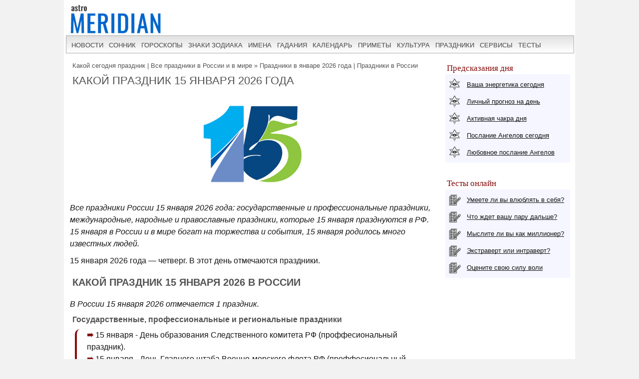

--- FILE ---
content_type: text/html; charset=UTF-8
request_url: https://www.astromeridian.ru/poetry/15_janvarja_prazdnik.html
body_size: 16205
content:
<!DOCTYPE html><html lang="ru"><head><title>Праздники 15 января 2026 года в России и мире: полный список</title><meta http-equiv="Content-Type" content="text/html; charset=UTF-8" /><meta name="robots" content="noodp" /><meta name="description" content="15 января 2026 года в России отмечается 1 праздник. Список государственных, профессиональных, религиозных и народных праздников." /><meta name="viewport" content="width=device-width, initial-scale=1"/><link rel="stylesheet" href="https://www.astromeridian.ru/assets/templates/styles_new03_09.css" type="text/css" /><meta property="og:url" content="https://www.astromeridian.ru/poetry/15_janvarja_prazdnik.html"/><meta property="og:type" content="website"/><meta property="og:title" content="Праздники 15 января 2026 года в России и мире: полный список"/><meta property="og:image" content="https://www.astromeridian.ru/assets/images/poetry/prazdnh/15.jpg"/><link rel="canonical" href="https://www.astromeridian.ru/poetry/15_janvarja_prazdnik.html" /><link rel="manifest" href="https://www.astromeridian.ru/manifest.json"><link rel="shortcut icon" href="https://www.astromeridian.ru/assets/templates/amv3/favicon.ico" /><link rel="apple-touch-icon" sizes="180x180" href="https://www.astromeridian.ru/assets/images/705/150/apple-touch-icon-180x180.png" /><link rel="icon" type="image/png" href="https://www.astromeridian.ru/assets/images/705/150/favicon-32x32.png" sizes="32x32" /><link rel="icon" type="image/png" href="https://www.astromeridian.ru/assets/images/705/150/favicon-96x96.png" sizes="96x96" /><link rel="icon" type="image/png" href="https://www.astromeridian.ru/assets/images/705/150/android-chrome-192x192.png" sizes="192x192" /><script>window.yaContextCb=window.yaContextCb||[]</script><script src="https://yandex.ru/ads/system/context.js" async></script><style>.cifr23{width: 20px;height: 20px; border-radius: 50%;-moz-border-radius: 50%;-webkit-border-radius: 50%;-khtml-border-radius: 50%;float: left;margin: 3px 3px 3px 20px;color: #000000;padding:4px 2px 0 2px;font-weight: bold;text-align: center;border: 1px #ffcc99 solid;}
.kol_p{width:auto;margin:0px 5px 2px 5px;background-color:#f5f6ff;border:solid #ccc 1px;padding:0px 4px 0px 4px;font-size:12px;}
hr{border: 0;height: 4px;margin: 20px 0;background-image: linear-gradient(to right, #e3e0ff 50%, #348eed 50%, #348eed 60%, #0066cc 60%, #0066cc 70%, #7453bf 70%, #7453bf 80%, #b448b8 80%, #b448b8 90%, #e3e0ff 90%, #e3e0ff 100%);}
#articleBody hr{margin: 20px 10px 20px 10px;	padding: 0;height: 0;border: none;border-width: 0 0 5px;border-style: solid;border-image: url('data:image/svg+xml,<svg xmlns="http://www.w3.org/2000/svg" viewBox="0 0 2 1" width="8" height="4"><circle fill="rgb(0, 102, 204)" cx="1" cy="0.5" r="0.5"></circle></svg>') 0 0 100% repeat;background-position: 50%;box-sizing: border-box;color: #0066cc;}
#bl_cv{font-size:1.00em;line-height:1.68em;margin:10px;font-weight:normal;font-family:lucida grande,verdana;padding:0}
#bl_cv a{display:inline-block;margin-bottom:0.4em;margin-right:0.35em;background:#d3e5ed;color:#000;padding:2px 8px 3px 8px;border-radius:12px;text-decoration:none;border:1px #fff solid;}
#bl_cv a.sf1{background-color:#f5f6ff}
#bl_cv a.sf2{background-color:#ecf5f8}
#bl_cv a.sf3{background-color:#edf2e8}
#bl_cv a.sf4{background-color:#faf6e0}
#bl_cv a.sf5{background-color:#ebebeb}
#bl_cv a:hover{background-color:#fff;border:1px #860f0f solid;}
ol {list-style-type: none; counter-reset: num;margin: 0 0 0 45px;padding: 15px 0 5px 0;	font-size: 16px;}
ol li {	position: relative;margin: 0 0 0 0;padding: 0 0 10px 0;	line-height: 1.4;}
ol li:before {content: counter(num); counter-increment: num;display: inline-block;position: absolute;top: 0;left: -38px;	width: 28px;height: 28px;background: #fff;color: #000;text-align: center;line-height: 28px;font-size: 18px;border-radius: 50%;border: 1px solid #ef6780;}
.blok_pt{display:block;margin:10px;padding:10px;border:double #e3e0ff 4px;background-color:#f5f6ff; float:left;width:320px;text-align:center;min-height:220px;}
.m_months {display: inline-block; vertical-align: top; width: 30%;}
img.indexpage_p{float:left;border:0px;padding:0 5px 5px 10px;}
@media screen and (max-width:850px){
.m_months {width: 90%;}}
.pr_obch{font-size:14px;margin:5px 10px 5px 10px;}
.pr_obch td {font-size:14px; border: 1px solid #cceda6; line-height:1.5em;padding: 10px;vertical-align:top;}
.pr_obch tr:nth-child(2n) {background: #f4fbec;}
.post_kal{font-family:"Roboto",sans-serif;font-size:16px;color:#545454}
.post_kal .in_holidays p,.post_kal .in_holidays div{display:inline-block}
.post_kal .post_kal_l{list-style:none;padding:0;margin:0 0 12px}
.post_kal .post_kal_l li{display:inline-block;vertical-align:middle;white-space:nowrap;padding:0 40px 0 0;-webkit-box-sizing:border-box;-moz-box-sizing:border-box;box-sizing:border-box}
.post_kal_m_cl .post_kal_l li{width:49%}
.post_kal .post_kal_l li::before{display:none}
.post_kal .post_kal_l li>div,.post_kal .post_kal_l li span{display:inline-block;vertical-align:middle;line-height:1.1;white-space:normal}
.post_kal .post_kal_l li .j1{height:20px;width:20px;margin-right:10px;border-radius:25px;background-color:#ba99b4;}
.post_kal .post_kal_l li .j2{height:20px;width:20px;margin-right:10px;border-radius:25px;background-color:#41ae6a;}
.post_kal .post_kal_l li .j3{height:20px;width:20px;margin-right:10px;border-radius:25px;background-color:#0066cc;}
.post_kal .post_kal_l li .j4{background-color:#f2f2f2;color:#f34336;border:1px solid #d1d1d1;text-align:center;padding-top:5px;height:20px;width:20px;margin-right:10px;border-radius:25px;text-align:center;padding-top:0;font-size:12px;display:flex;align-items:center;justify-content:center;float:left;margin:4px 10px 0 0}
.post_kal .post_kal_l li .j5{height:20px;width:20px;margin-right:10px;border-radius:25px;background-color:#e84b4c;}
.post_kal .post_kal_l li .j6{height:20px;width:20px;margin-right:10px;border-radius:25px;background-color:#0066cc;color:#fff;text-align:center;padding-top:0;font-size:12px;display:-webkit-flex;display:-moz-flex;display:-ms-flex;display:-o-flex;display:flex;align-items:center;justify-content:center;float:left;margin:4px 10px 0 0}
.post_kal .post_kal_l li div p{display:none}
.post_kal .post_kal_l li div div{margin-top:4px!important}
.post_kal .post_kal_ls{padding:0;margin:0 0 24px;list-style:none}
.post_kal .post_kal_ls li{position:relative;display:inline-block;vertical-align:top;width:50%;min-height:4em;padding:0 24px 0 0;box-sizing:border-box}
.post_kal .post_kal_ls a{font-weight:bolder}
.post_kal .post_kal_ls p{font-size:13px}
.post_kal .post_kal_m{width:100%;table-layout:fixed;margin:0 0 24px}
.post_kal .post_kal_m_dis{color:#f2f2f2}
.post_kal .post_kal_m_j1{background:#ba99b4!important;color:#fff}
.post_kal .post_kal_m_j2{background:#41ae6a!important;color:#fff}
.post_kal .post_kal_m_j3{background:#0066cc!important;color:#fff}
.post_kal .post_kal_m_j4{color:#f34336;color:#fff}
.post_kal .post_kal_m_j5{background:#e84b4c!important;color:#fff}
.post_kal .post_kal_m_cl{width:50%;vertical-align:top;border-radius:5px;background:#faf6e0;-webkit-box-sizing:border-box;-moz-box-sizing:border-box;box-sizing:border-box}
.post_kal .post_kal_m_s{width:24px}
.post_kal .post_kal_m_title{font-weight:bolder;color:inherit;text-decoration:none;text-transform:uppercase;margin-left:10px;padding-top:10px}
.post_kal .post_kal_m_k{width:100%;text-align:center}
.post_kal .post_kal_m_k th{font-size:13px;color:#fff;font-weight:400;border:1px solid #0066cc;padding:5px;font-weight:700;background:#0867ba;text-transform:uppercase}
.post_kal .post_kal_m_k td{height:28px;vertical-align:middle;border:1px solid #ebebeb;padding:10px}
.post_kal .post_kal_m_n{width:100%;padding:18px;border-collapse:separate;font-size:13px;line-height:1.7}
.post_kal .post_kal_m_n th{text-align:left}
.post_kal .post_kal_m_n td{position:relative;overflow:hidden}
.post_kal .post_kal_m_n td:nth-child(1){width:99%}
.post_kal .post_kal_m_n td:nth-child(1):after{position:absolute;color:#e5e1cd;content:'.'}
.post_kal .post_kal_m_n td:nth-child(2){font-weight:bolder}
.post_kal .post_kal_ms{width:100%}
.post_kal .post_kal_ms_col{padding:30px 0;vertical-align:top}
.post_kal .post_kal_ms_col:nth-child(2){padding:30px}
.post_kal .post_kal_ms_tl{font-weight:bolder;text-decoration:none;text-transform:uppercase;color:#424242}
.post_kal .post_kal_ms_tl2{font-weight:400;text-decoration:none;text-transform:uppercase;color:#00bcd2;font-size:18px;margin:0 0 -10px;display:block}
.post_kal .post_kal_ms_kl{width:100%;padding:0 0 0;text-align:center;font-size:13px;border-collapse:separate;border-spacing:2px;background:#f4f4f4}
.post_kal .post_kal_ms_col{font-weight:bolder;color:#080808;text-decoration:none;font-size:18px;text-transform:uppercase}
.post_kal .post_kal_ms_kl th{font-size:13px;color:#fff;font-weight:400;border:1px solid #0867ba;padding:5px;font-weight:700;background:#6a7eb9;text-transform:uppercase}
.post_kal .post_kal_ms_kl td{vertical-align:middle;border:1px solid #f4f4f4;padding:5px;font-size:15px;background:#fff}
.post_kal .post_kal_ms_n{width:100%;padding:0 0 0 10px;border-collapse:separate;font-size:13px;line-height:1.7}
.post_kal .post_kal_ms_n td{vertical-align:top;font-weight:bolder;border-bottom:1px solid #a7a7a7}
.post_kal .post_kal_ms_n td:nth-child(2){text-align:right;vertical-align:top;font-weight:bolder}
.post_kal .post_kal_ms_n td[colspan]{padding:8px 0 0}
.post_kal .post_kal_ms_n td a{text-decoration:none;text-transform:uppercase;color:#1EA098}
.post_kal .post_kal_ms_n td a:hover{color:#FF7143;text-decoration:underline}
.post_kal .post_kal_ns{width:100%;margin:0 0 24px;text-align:right;font-size:13px;font-weight:bolder;background:#f7f7f7;border-radius:5px;border:1px solid #ccc}
.post_kal .post_kal_hd{text-align:center;margin:-12px 0 12px}
.post_kal .post_kal_hd th{font-size:11px;line-height:24px;font-weight:400;color:#898989;width:32px}
.post_kal .post_kal_hd td{background:#ffa9a9;height:30px}
.post_kal .post_kal_hd .dots{background:#f8f4e6!important}
.post_kal .post_kal_wd{text-align:center;margin:-12px 0 12px}
.post_kal .post_kal_wd th{font-size:11px;line-height:24px;font-weight:400;color:#898989;width:32px}
.post_kal .post_kal_wd td{background:#f8f4e6;height:30px}
.post_kal .post_kal_wd .dots{background:#ffa9a9!important}
.post_kal .post_kal_we{margin:0 0 32px}
.post_kal .post_kal_we th{padding:3px 18px 3px 0;text-align:left;border-bottom:2px solid #ccc}
.post_kal .post_kal_we td{padding:3px 18px 3px 0;border-bottom:1px solid #ccc}
.dota{display:inline-block;color:#a7a7a7;font-size:11px;font-weight:700;margin-right:10px;margin-left:10px;margin-right:10px;margin-left:10px}
@media (max-width:760px){.post_kal .post_kal_ms_col:nth-child(2){padding-left:0;padding-right:0}
.post_kal .post_kal_m_cl{display:block;width:100%}
.post_kal .post_kal_m_s{display:none}
.post_kal .post_kal_ls li{width:100%}
.post_kal .post_kal_ms_col{display:block;border-right:none;border-left:none}
.post_kal .pr_kal_m_n th,.post_kal .pr_kal_m_n td,.post_kal .production-calendar-month-calendar td,.post_kal .production-calendar-month-calendar th{display:table-cell;width:auto!important}
.post_kal .post_kal_l li{width:100%}
}
u{font-weight:bold;text-decoration-skip-ink: none;}
p.list5b { position: relative; padding: 10px 30px; background: linear-gradient(to left, #EFEFEF 0%, #FFF, #EFEFEF); border: 1px solid #d1d1d1; color: #506a6b; box-shadow: 0 3px 3px 0 rgba(0,0,0, .2); margin-top: -3px; text-align:left; background-size: 100% 100%; z-index: 1;
}
.imn_tb{display:block;margin:10px 20px 10px 20px;}
.imn_tb2{font-size:14px;}
.imn_tb2 td {font-size:14px;border-bottom: 1px solid #e8edff;line-height:1.5em;padding: 10px;vertical-align:top;}
.imn_tb2 span {display:block;margin: 5px 10px 5px 10px;}
.imn_tb2 tr:nth-child(2n) { background: #e8edff;}
blockquote {margin: 0;background: #f5f6ff;color: #545454; padding: 30px 30px 30px 90px;position: relative;font-family: 'Lato', sans-serif;}
blockquote:before {content: "\201C";font-family: serif;position: absolute;top: 20px;left: 16px;color: black;width: 40px;height: 40px;border-radius: 50%;background: white; font-size: 40px;font-weight: bold;text-align: center;line-height: 50px; }
blockquote:after {content: ""; width: 4px;background: white; position: absolute;left: 70px; top: 20px; bottom: 20px;}
blockquote p { margin-top: 0;font-size: 18px; font-weight: 300;}
#color_bl2 h2{display:block;color: #000; font-weight: bold; text-decoration-skip-ink: none;text-decoration:underline;}
#color_bl2 h3{display:block;color: #000; font-weight: bold;}
.egr_1g{margin:3px 10px 3px 10px;padding:10px;border:double #fdebd0 4px;background-color:#faf6e0;}
img.cr_img5{display:block;margin:0 auto;margin-bottom:10px;width:15%;}
img.cr_img7{display:block;margin:0 auto;margin-bottom:10px;width:25%;}
a.button17 {display: block; margin:3px 10px 3px 10px;padding:10px;border:double #e3e0ff 4px;background-color:#f5f6ff;}
a.button17:hover {text-decoration: underline;background: #fff;}
img.centr_img7{display:block;margin:0 auto;width:35%;}
.l_k_1{margin:3px 10px 3px 10px;padding:0px;border:double #e3e0ff 4px;}
.l_k_3{margin:3px 10px 3px 10px;padding:0px;border:double #e2a7c7 4px;background-color:#f1e1ea;}
.l_k_2{margin:3px 10px 3px 10px;padding:0px;border:double #cceda6 4px;background-color:#f4fbec;}
.l_k_4{margin:3px 10px 3px 10px;padding:0px;border:double #9999cc 4px;background-color:#f3f3f3;}
p.l_kl_1 {color: #003333;}
p.l_kl_2 {color: #228b22;}
p.l_kl_3 {color: #990000;}
p.l_kl_4 {color: #2e1257;}
img.centr_img5{display:block;margin:10px 0px 10px 10px;}
table.faza{margin-left:10px;margin-top:10px;margin-bottom:10px;border:2px solid #d1d1d1;font-size:14px;}
table.faza td{border:2px solid #d1d1d1;text-align:left;background-color:#EBEBEB;padding:3px 5px 3px 5px;}
table{z-index:1;}
.ct_s3{ color:#860f0f;}
@media screen and (max-width: 480px) {
img.cr_img5{width:50%;}
img.cr_img7{width:50%;}
img.centr_img{ width:300px;height: 180px;}
img.centr_img2{ width:300px;height: 180px;}
}
@media (max-width:480px){.egr_pr{width:90%;}}</style><script async type="text/javascript" src="//s.luxcdn.com/t/222328/360_light.js"></script><link rel="stylesheet" href="https://www.astromeridian.ru/assets/images/font-awesome/css/font-awesome.min.css" type="text/css" /><style>.copy-text {cursor: pointer;border: 1px dotted #0066cc;padding: 5px;display: inline-block;position: relative; }</style><script>function copyText(element) { var range, selection, worked; if (document.body.createTextRange) { range = document.body.createTextRange(); range.moveToElementText(element); range.select(); } else if (window.getSelection) { selection = window.getSelection(); range = document.createRange(); range.selectNodeContents(element); selection.removeAllRanges(); selection.addRange(range); } try { document.execCommand('copy'); alert('Текст скопирован!'); } catch (err) { alert('Ошибка при копировании!'); }
}</script></head><body><div class="uno_main_container"><table class="glavn"><tr><td><header> <div class="container"><a href="https://www.astromeridian.ru/" title="astromeridian.ru"><img src="https://www.astromeridian.ru/assets/templates/amv5/images/head.jpg" class="imgmenu" alt="Astromeridian" /></a> <label for="toggle-1" class="toggle-menu"><span>МЕНЮ</span><ul><li></li> <li></li> <li></li></ul></label> <input type="checkbox" id="toggle-1"> <nav> <ul class="col2"><li><a href="https://www.astromeridian.ru/news.php">новости</a></li><li><a href="https://www.astromeridian.ru/sonnik/">сонник</a></li><li><a href="https://www.astromeridian.ru/goroskop/">гороскопы</a></li><li><a href="https://www.astromeridian.ru/astro/znaki_zodiaka.html">знаки зодиака</a></li><li><a href="https://www.astromeridian.ru/imya/">имена</a></li><li><a href="https://www.astromeridian.ru/guess.php">гадания</a></li><li><a href="https://www.astromeridian.ru/goroskop/lunnyj_kalendar_na_god.html">календарь</a></li><li><a href="https://www.astromeridian.ru/magic/narodnye_primety.html">приметы</a></li><li><a href="https://www.astromeridian.ru/magic/">культура</a></li><li><a href="https://www.astromeridian.ru/poetry/">праздники</a></li><li><a href="https://www.astromeridian.ru/astro/">сервисы</a></li><li><a href="https://www.astromeridian.ru/tests/">тесты</a></li></ul> </nav> </div></header><script async type='text/javascript' src='//s.luxcdn.com/t/222328/360_light.js'></script><script class='__lxGc__' type='text/javascript'>((__lxGc__=window.__lxGc__||{'s':{},'b':0})['s']['_222328']=__lxGc__['s']['_222328']||{'b':{}})['b']['_728894']={'i':__lxGc__.b++};</script><div id="content" itemscope itemtype="https://schema.org/Article"><div id="main-content"><div id="pathway"><span class="B_crumbBox"><span class="B_firstCrumb"><a class="B_homeCrumb" href="/poetry/" title="Список праздников в 2026 году. Какой сегодня праздник - узнайте из календаря праздников на сегодня: церковные православные праздники, славянские народные праздники, памятные даты России, международные торжества и дни рождения.">Какой сегодня праздник | Все праздники в России и в мире</a></span> &raquo; <span class="B_lastCrumb"><a class="B_crumb" href="/poetry/kalendar_prazdnikov_janv.html" title="Праздники в январе 2026 года в России. Перечень официальных, народных, профессиональных и международных праздников России по дням месяца.">Праздники в январе 2026 года | Праздники в России</a></span></span></div><h1 itemprop="headline">Какой праздник 15 января 2026 года</h1><div id="articleBody" itemprop="articleBody"><img src="https://www.astromeridian.ru/assets/images/poetry/prazdnh/15.jpg" width="200" class="indexpage"><p><i>Все праздники России 15 января 2026 года: государственные и профессиональные праздники, международные, народные и православные праздники, которые 15 января празднуются в РФ. 15 января в России и в мире богат на торжества и события, 15 января родилось много известных людей.</i></p> <p>15 января 2026 года — четверг. В этот день отмечаются праздники.</p><H2>Какой праздник 15 января 2026 в России</H2><p><i>В России 15 января 2026 отмечается 1 праздник.</i></p><H3>Государственные, профессиональные и региональные праздники</H3><ul><li>15 января - День образования Следственного комитета РФ (проффесиональный праздник).</li><li>15 января - День Главного штаба Военно-морского флота РФ (проффесиональный праздник).</li><li>15 января государственных праздников нет.</li><li>15 января региональных праздников нет.</li></ul><H3>Православные праздники</H3><ul><li>15 января - праздник Преставление (1833), второе обретение (1991) мощей прп. Серафима, Саровского чудотворца.</li><li>15 января - день Предпразднство Богоявления.</li><li>15 января - день памяти святителя Сильвестра, Папы Римского (335).</li><li>15 января - день памяти прав. Иулиании Лазаревской, Муромской (1604).</li><li>15 января - день памяти прп. Сильвестра Печерского, в Ближних пещерах (XII).</li> <li>15 января - день памяти сщмч. Феогена, еп. Парийского (ок. 320).</li><li>15 января - день памяти мученика Василия Петрова (1942).</li></ul><H3>Народный праздник</H3><p>15 января - праздник Сильвестров день (Куриный праздник, Сильвестр).</p><H3>Мусульманские праздники 15 января</H3><ul><li>с 15 на 16 января — праздник Ночь Мирадж (Лейлят аль-Мирадж).</li></ul><H3>Буддистские праздники 15 января</H3><ul><li>Праздников нет</li></ul><H2>Именины 15 января</H2><p>Василий, Герасим, Кузьма, Марк, Модест, Петр, Серафим, Сергей, Сильвестр.</p><H2>Праздники 15 января 2026 в мире</H2><table><thead><tr><th>Название праздника</th><th>Страна/Статус</th><th>Тип праздника</th></tr></thead><tbody><tr><td>День Википедии</td><td>Международный</td><td>Памятная дата</td></tr><tr><td>День армии</td><td>Индия</td><td>Военный праздник</td></tr><tr><td>День шляпы</td><td>США</td><td>Неофициальный праздник</td></tr><tr><td>Национальный день бублика</td><td>США</td><td>Неофициальный праздник</td></tr><tr><td>День клубничного мороженого</td><td>США</td><td>Неофициальный праздник</td></tr><tr><td>День взрослых</td><td>США</td><td>Неофициальный праздник</td></tr><tr><td>День учителя</td><td>Венесуэла</td><td>Профессиональный праздник</td></tr><tr><td>День демократии</td><td>Малави</td><td>Национальный праздник</td></tr><tr><td>День освобождения</td><td>Албания</td><td>Памятная дата</td></tr><tr><td>День культуры</td><td>Индия</td><td>Национальный праздник</td></tr><tr><td>День образования</td><td>Иран</td><td>Памятная дата</td></tr><tr><td>День науки</td><td>Япония</td><td>Профессиональный праздник</td></tr><tr><td>День семьи</td><td>Филиппины</td><td>Неофициальный праздник</td></tr><tr><td>День молодежи</td><td>Тунис</td><td>Национальный праздник</td></tr><tr><td>День мира</td><td>Индонезия</td><td>Неофициальный праздник</td></tr><tr><td>День образования</td><td>Кения</td><td>Памятная дата</td></tr><tr><td>День спорта</td><td>Южная Корея</td><td>Профессиональный праздник</td></tr><tr><td>День истории</td><td>Польша</td><td>Памятная дата</td></tr><tr><td>День солидарности</td><td>Чили</td><td>Памятная дата</td></tr><tr><td>День традиций</td><td>Монголия</td><td>Национальный праздник</td></tr></tbody></table><H2>Знаменательные события 15 января</H2><p><i>Никакая из этих дат не является официальным праздником, но они значимы для мировой истории.</i></p><H3>Исторические события 15 января</H3><ul><li>1559 год – коронация Елизаветы I в Вестминстерском аббатстве.</li><li>1759 год – открыт Британский музей.</li><li>1919 год – убийство Розы Люксембург и Карла Либкнехта.</li><li>1943 год – здание Пентагона официально введено в эксплуатацию.</li><li>2001 год – запуск онлайн-энциклопедии Википедия.</li></ul><H3>Родились 15 января</H3><ul><li>1622 год – Жан-Батист Мольер, французский драматург.</li><li>1891 год – Осип Мандельштам, русский и советский поэт.</li><li>1929 год – Мартин Лютер Кинг, американский общественный деятель.</li><li>1956 год – Виктор Астафьев, советский и российский писатель.</li><li>1981 год – Пит Вентц, американский музыкант.</li></ul><H3>Умерли 15 января</H3><ul><li>1622 год – Франциск Сальский, католический святой.</li><li>1919 год – Роза Люксембург, немецкий политический деятель.</li><li>1974 год – Александр Вертинский, русский и советский артист.</li><li>1998 год – Чарльз Линдберг, американский летчик.</li><li>2021 год – Владимир Коренев, советский и российский актер.</li></ul><div class="author_new"></div><meta itemprop="datePublished" content="Fri, 12 Jul 2013 13:15:00+03:00" /><meta itemprop="dateModified" content="Thu, 22 Jan 2026 18:36:09+03:00" /><meta itemprop="image" content="https://www.astromeridian.ru/assets/images/poetry/prazdnh/15.jpg" /></div><meta itemscope itemprop="mainEntityOfPage" itemType="https://schema.org/WebPage" itemid="https://www.astromeridian.ru/psy/15_janvarja_prazdnik.html" content="" /><meta itemprop="name" content="праздники 15 января" /><meta itemprop="description" content="15 января 2026 года в России отмечается 1 праздник. Список государственных, профессиональных, религиозных и народных праздников." /><div class="author_new"><p itemprop="author"><a href="https://www.astromeridian.ru/ptihkina_n.php">Птичкина Наталья</a></p></div><div itemprop="publisher" itemscope itemtype="https://schema.org/Organization"> <div itemprop="logo" itemscope itemtype="https://schema.org/ImageObject"> <img itemprop="url image" src="https://www.astromeridian.ru/assets/templates/amv5/images/logo.jpg" style="display:none;" alt="logo" /> <meta itemprop="width" content="60"> <meta itemprop="height" content="50"> </div> <meta itemprop="name" content="AstroMeridian.ru"></div><div id="link_blok"><div id="link_blok2">С этой статьей читают:</div><a href="https://www.astromeridian.ru/poetry/12_janvarja_prazdnik.html" title="праздники 12 января">праздники 12 января</a> |&nbsp;<a href="https://www.astromeridian.ru/poetry/13_janvarja_prazdnik.html" title="праздники 13 января">праздники 13 января</a> |&nbsp;<a href="https://www.astromeridian.ru/poetry/14_janvarja_prazdnik.html" title="праздники 14 января">праздники 14 января</a> |&nbsp;<a href="https://www.astromeridian.ru/poetry/16_janvarja_prazdnik.html" title="праздники 16 января">праздники 16 января</a> |&nbsp;<a href="https://www.astromeridian.ru/poetry/17_janvarja_prazdnik.html" title="праздники 17 января">праздники 17 января</a> |&nbsp;<a href="https://www.astromeridian.ru/poetry/18_janvarja_prazdnik.html" title="праздники 18 января">праздники 18 января</a> |&nbsp; </div><script type="text/javascript" src="https://www.astromeridian.ru/assets/templates/mv/jquery.min.js"></script><script async src="https://yastatic.net/share2/share.js"></script><div id="share"><div class="ya-share2" data-curtain data-shape="round" data-services="messenger,vkontakte,odnoklassniki,telegram,whatsapp,pinterest,skype"></div></div><br /> </div></div><div id="right-column"><div class="box_a">Предсказания дня</div><div class="box_d"><div class="str1"><div class="icon"></div> <a href="https://www.astromeridian.ru/astro/jenergija.html">Ваша энергетика сегодня</a></div><div class="str2"><div class="icon"></div> <a href="https://www.astromeridian.ru/astro/lihnii_den.html">Личный прогноз на день</a></div><div class="str3"><div class="icon"></div> <a href="https://www.astromeridian.ru/astro/aktivacija_hakr.html">Активная чакра дня</a></div><div class="str4"><div class="icon"></div> <a href="https://www.astromeridian.ru/astro/magiheskie_poslanija_angelov.html">Послание Ангелов сегодня</a></div><div class="str5"><div class="icon"></div> <a href="https://www.astromeridian.ru/astro/poslanie_angelov.html">Любовное послание Ангелов</a></div></div><div style="clear: both;"></div><br/><div class="box_a">Тесты онлайн</div><div class="box_d"><div class="str6"><div class="icon"></div> <a href="https://www.astromeridian.ru/tests/ps_testi.html?id_test=37">Умеете ли вы влюблять в себя?</a></div><div class="str7"><div class="icon"></div> <a href="https://www.astromeridian.ru/tests/ps_testi.html?id_test=12">Что ждет вашу пару дальше?</a></div><div class="str8"><div class="icon"></div> <a href="https://www.astromeridian.ru/tests/ps_testi.html?id_test=25">Мыслите ли вы как миллионер?</a></div><div class="str9"><div class="icon"></div> <a href="https://www.astromeridian.ru/tests/ps_testi.html?id_test=6">Экстраверт или интраверт?</a></div><div class="str10"><div class="icon"></div> <a href="https://www.astromeridian.ru/tests/ps_testi.html?id_test=31">Оцените свою силу воли</a></div></div><!--noindex--><script async type='text/javascript' src='//s.luxcdn.com/t/222328/360_light.js'></script><script class='__lxGc__' type='text/javascript'>((__lxGc__=window.__lxGc__||{'s':{},'b':0})['s']['_222328']=__lxGc__['s']['_222328']||{'b':{}})['b']['_687992']={'i':__lxGc__.b++};</script><!--/noindex--></div><br class="clear" /> <div id="footer"><div id="menubottom"><div class="box"><p>Гороскопы 2026</p><ul><li><a href="https://www.astromeridian.ru/horoscope_na_segodnja.php">Гороскоп на сегодня</a></li><li><a href="https://www.astromeridian.ru/horoscope_na_zavtra.php">Гороскоп на завтра</a></li><li><a href="https://www.astromeridian.ru/horoscope_na_nedelju.php">Гороскоп на неделю</a></li><li><a href="https://www.astromeridian.ru/goroskop/goroskop-na-mecias-2026.html">Гороскопы по месяцам</a></li><li><a href="https://www.astromeridian.ru/goroskop/goroskop-na-2026.html">Гороскопы для знаков</a></li><li><a href="https://www.astromeridian.ru/goroskop/astrology-2026.html">Астрокалендарь</a></li><li><a href="https://www.astromeridian.ru/goroskop/retro-planeti-2026.html">Ретро планеты </a></li></ul></div><div class="box"><p>Луна 2026</p><ul><li><a href="https://www.astromeridian.ru/goroskop/lunnyj_kalendar_na_god.html">Луна сегодня</a></li><li><a href="https://www.astromeridian.ru/goroskop/lunniy-kalendar-2026.html">Лунный календарь</a></li><li><a href="https://www.astromeridian.ru/goroskop/fazi_luni.html">Лунные фазы</a></li><li><a href="https://www.astromeridian.ru/goroskop/lunnyj_kalendar_strijki_volos.html">Календарь стрижек</a></li><li><a href="https://www.astromeridian.ru/goroskop/lunnyj_kalendar_ogorodnika.html">Календарь садовода</a></li><li><a href="https://www.astromeridian.ru/goroskop/lunnii_kalendar_pokupki.html">Календарь покупок</a></li><li><a href="https://www.astromeridian.ru/goroskop/zatmeniya2026.html">Затмения года</a></li></ul></div><div class="box"><p>Календари 2026</p><ul><li><a href="https://www.astromeridian.ru/poetry/"> Праздники сегодня и завтра</a></li><li><a href="https://www.astromeridian.ru/poetry/proizvodstvennyj-kalendar-2026.html">Выходные и рабочие дни</a></li><li><a href="https://www.astromeridian.ru/poetry/dni-gorodov.html">Дни городов РФ</a></li><li><a href="https://www.astromeridian.ru/poetry/cerkovnye_prazdniki.html">Церковный календарь</a></li><li><a href="https://www.astromeridian.ru/magic/narodny_kalendar.html">Народный календарь</a></li><li><a href="https://www.astromeridian.ru/magic/narodny_kalendar.html">Языческий календарь </a></li><li><a href="https://www.astromeridian.ru/poetry/pozdravlenia.html">Сборник поздравлений</a></li><li><a href="https://www.astromeridian.ru/poetry/kogda_prazdniki.html">Сборник праздников</a></li></ul></div><div class="box"><p>Онлайн оракул</p><ul><li><a href="https://www.astromeridian.ru/sonnik/">Cонник с поиском</a></li><li><a href="https://www.astromeridian.ru/guess.php">Гадания (все)</a></li><li><a href="https://www.astromeridian.ru/tests/">Тесты (разные)</a></li><li><a href="https://www.astromeridian.ru/solnehnii_goroskop.php">Солнечный код дня</a></li><li><a href="https://www.astromeridian.ru/astro/astrology.html">Предсказания</a></li><li><a href="https://www.astromeridian.ru/sc_n_year_pre.php">Нумерология на год</a></li><li><a href="https://www.astromeridian.ru/sc_n_mdays_pre.php">Нумерология на день</a></li></ul></div><div class="box"><p>Библиотека </p><ul><li><a href="https://www.astromeridian.ru/imya/">Имена</a></li><li><a href="https://www.astromeridian.ru/astro/">Астрология</a></li><li><a href="https://www.astromeridian.ru/astro/znach_chisel.html">Нумерология</a></li><li><a href="https://www.astromeridian.ru/magic/rituali-obryadi.html">Ритуалы и обряды</a></li><li><a href="https://www.astromeridian.ru/magic/zagovor.html">Молитвы и заговоры</a></li><li><a href="https://www.astromeridian.ru/magic/mifologija.html">Мифология</a></li><li><a href="https://www.astromeridian.ru/magic/tradicii-i-rituali.html">Традиции</a></li><li><a href="https://www.astromeridian.ru/magic/primeti.html">Приметы</a></li><li><a href="https://www.astromeridian.ru/magic/amulet-talisman.html">Талисманы</a></li><li><a href="https://www.astromeridian.ru/magic/slovar.html">Эзо словарь</a></li></ul></div><div style="clear: both;"></div><div class="kn_footer2"><div class="kn_f3"><a href="https://vk.com/club38024198" title="vk.com"><svg xmlns="http://www.w3.org/2000/svg" x="0px" y="0px"
width="30" height="30"
viewBox="0 0 30 30"
style=" fill:#000000;"> <path d="M 6 4 C 4.895 4 4 4.895 4 6 L 4 24 C 4 25.105 4.895 26 6 26 L 24 26 C 25.105 26 26 25.105 26 24 L 26 6 C 26 4.895 25.105 4 24 4 L 6 4 z M 11 9 L 14.890625 9 C 16.091625 9 18.990234 9.0355312 18.990234 11.519531 C 18.990234 12.999531 17.979531 13.649844 17.519531 13.839844 L 17.519531 13.900391 C 18.708531 13.900391 20 15.144531 20 16.519531 C 20 17.999531 19.375391 20 15.400391 20 L 11 20 L 11 9 z M 14 11 L 14 13 C 14 13 14.918266 12.990234 15.072266 12.990234 C 15.931266 12.990234 16 12.246359 16 12.068359 C 16 11.953359 15.994063 11 15.039062 11 L 14 11 z M 14 15 L 14 18 C 14 18 15.25 17.978516 15.5 17.978516 C 16.797 17.978516 17 16.867797 17 16.466797 C 17 15.856797 16.672875 15.011719 15.546875 15.011719 C 15.278875 15.011719 14 15 14 15 z"></path></svg></a> <a href="https://ru.pinterest.com/astromeridianru/" title="pinterest"><svg xmlns="http://www.w3.org/2000/svg" x="0px" y="0px"
width="30" height="30"
viewBox="0 0 30 30"
style=" fill:#000000;"> <path d="M15,3C8.373,3,3,8.373,3,15c0,5.084,3.163,9.426,7.627,11.174c-0.105-0.949-0.2-2.406,0.042-3.442 c0.218-0.936,1.407-5.965,1.407-5.965s-0.359-0.719-0.359-1.781c0-1.669,0.967-2.914,2.171-2.914c1.024,0,1.518,0.769,1.518,1.69 c0,1.03-0.655,2.569-0.994,3.995c-0.283,1.195,0.599,2.169,1.777,2.169c2.133,0,3.772-2.249,3.772-5.495 c0-2.873-2.064-4.882-5.012-4.882c-3.414,0-5.418,2.561-5.418,5.208c0,1.031,0.397,2.137,0.893,2.739 c0.098,0.119,0.112,0.223,0.083,0.344c-0.091,0.379-0.293,1.194-0.333,1.361c-0.052,0.22-0.174,0.266-0.401,0.16 c-1.499-0.698-2.436-2.889-2.436-4.649c0-3.785,2.75-7.262,7.929-7.262c4.163,0,7.398,2.966,7.398,6.931 c0,4.136-2.608,7.464-6.227,7.464c-1.216,0-2.359-0.632-2.75-1.378c0,0-0.602,2.291-0.748,2.853 c-0.271,1.042-1.002,2.349-1.492,3.146C12.57,26.812,13.763,27,15,27c6.627,0,12-5.373,12-12S21.627,3,15,3z"></path></svg></a><a href="https://ok.ru/astromeridian/" title="ok.ru"><svg xmlns="http://www.w3.org/2000/svg" x="0px" y="0px"
width="30" height="30"
viewBox="0 0 30 30"
style=" fill:#000000;"> <path d="M 6 4 C 4.895 4 4 4.895 4 6 L 4 24 C 4 25.105 4.895 26 6 26 L 24 26 C 25.105 26 26 25.105 26 24 L 26 6 C 26 4.895 25.105 4 24 4 L 6 4 z M 14.998047 7 C 17.325047 7 19.216797 8.89275 19.216797 11.21875 C 19.216797 13.54475 17.324047 15.433594 14.998047 15.433594 C 12.672047 15.433594 10.78125 13.541797 10.78125 11.216797 C 10.78125 8.8907969 12.672047 6.999 14.998047 7 z M 14.998047 9.5195312 C 14.063047 9.5195312 13.302734 10.280797 13.302734 11.216797 C 13.302734 12.151797 14.063047 12.912109 14.998047 12.912109 C 15.934047 12.912109 16.695312 12.151797 16.695312 11.216797 C 16.695312 10.280797 15.934047 9.5195312 14.998047 9.5195312 z M 11.794922 15.46875 C 11.948937 15.493813 12.099734 15.550172 12.240234 15.638672 C 13.917234 16.694672 16.080766 16.694672 17.759766 15.638672 C 18.320766 15.284672 19.061062 15.453625 19.414062 16.015625 C 19.766063 16.577625 19.599109 17.320828 19.037109 17.673828 C 18.296109 18.138828 17.49025 18.468203 16.65625 18.658203 L 18.949219 20.951172 C 19.418219 21.419172 19.418219 22.179438 18.949219 22.648438 C 18.480219 23.117438 17.720953 23.117437 17.251953 22.648438 L 15 20.396484 L 12.748047 22.648438 C 12.513047 22.883437 12.205438 23 11.898438 23 C 11.591437 23 11.285781 22.883437 11.050781 22.648438 C 10.581781 22.180438 10.580828 21.418219 11.048828 20.949219 L 13.341797 18.658203 C 12.506797 18.468203 11.701937 18.136875 10.960938 17.671875 C 10.399938 17.318875 10.231938 16.577625 10.585938 16.015625 C 10.850687 15.594125 11.332875 15.393562 11.794922 15.46875 z"></path></svg></a><a href="https://t.me/astromeridian" title="telegram"><svg xmlns="http://www.w3.org/2000/svg" x="0px" y="0px"
width="30" height="30"
viewBox="0 0 30 30"
style=" fill:#000000;"><path d="M 25.154297 3.984375 C 24.829241 3.998716 24.526384 4.0933979 24.259766 4.2011719 C 24.010014 4.3016357 23.055766 4.7109106 21.552734 5.3554688 C 20.048394 6.0005882 18.056479 6.855779 15.931641 7.7695312 C 11.681964 9.5970359 6.9042108 11.654169 4.4570312 12.707031 C 4.3650097 12.746607 4.0439208 12.849183 3.703125 13.115234 C 3.3623292 13.381286 3 13.932585 3 14.546875 C 3 15.042215 3.2360676 15.534319 3.5332031 15.828125 C 3.8303386 16.121931 4.144747 16.267067 4.4140625 16.376953 C 5.3912284 16.775666 8.4218473 18.015862 8.9941406 18.25 C 9.195546 18.866983 10.29249 22.222526 10.546875 23.044922 C 10.714568 23.587626 10.874198 23.927519 11.082031 24.197266 C 11.185948 24.332139 11.306743 24.45034 11.453125 24.542969 C 11.511635 24.579989 11.575789 24.608506 11.640625 24.634766 L 11.644531 24.636719 C 11.659471 24.642719 11.67235 24.652903 11.6875 24.658203 C 11.716082 24.668202 11.735202 24.669403 11.773438 24.677734 C 11.925762 24.726927 12.079549 24.757812 12.216797 24.757812 C 12.80196 24.757814 13.160156 24.435547 13.160156 24.435547 L 13.181641 24.419922 L 16.191406 21.816406 L 19.841797 25.269531 C 19.893193 25.342209 20.372542 26 21.429688 26 C 22.057386 26 22.555319 25.685026 22.875 25.349609 C 23.194681 25.014192 23.393848 24.661807 23.478516 24.21875 L 23.478516 24.216797 C 23.557706 23.798129 26.921875 6.5273437 26.921875 6.5273438 L 26.916016 6.5507812 C 27.014496 6.1012683 27.040303 5.6826405 26.931641 5.2695312 C 26.822973 4.8564222 26.536648 4.4608905 26.181641 4.2480469 C 25.826669 4.0352506 25.479353 3.9700339 25.154297 3.984375 z M 24.966797 6.0742188 C 24.961997 6.1034038 24.970391 6.0887279 24.962891 6.1230469 L 24.960938 6.1347656 L 24.958984 6.1464844 C 24.958984 6.1464844 21.636486 23.196371 21.513672 23.845703 C 21.522658 23.796665 21.481573 23.894167 21.439453 23.953125 C 21.379901 23.91208 21.257812 23.859375 21.257812 23.859375 L 21.238281 23.837891 L 16.251953 19.121094 L 12.726562 22.167969 L 13.775391 17.96875 C 13.775391 17.96875 20.331562 11.182109 20.726562 10.787109 C 21.044563 10.471109 21.111328 10.360953 21.111328 10.251953 C 21.111328 10.105953 21.035234 10 20.865234 10 C 20.712234 10 20.506484 10.14875 20.396484 10.21875 C 18.963383 11.132295 12.671823 14.799141 9.8515625 16.439453 C 9.4033769 16.256034 6.2896636 14.981472 5.234375 14.550781 C 5.242365 14.547281 5.2397349 14.548522 5.2480469 14.544922 C 7.6958673 13.491784 12.47163 11.434667 16.720703 9.6074219 C 18.84524 8.6937992 20.838669 7.8379587 22.341797 7.1933594 C 23.821781 6.5586849 24.850125 6.1218894 24.966797 6.0742188 z"></path></svg></a> </div></div><div style="clear: both;"></div><div class="ffttrr" style="background:#EBEBEB; width:100%; padding:15px;"><div style="clear: both;"></div><img src="https://www.astromeridian.ru/assets/templates/amv5/images/logo.jpg" width="60" height="50" alt="Логотип" class="indexpage_m3" />© <a href="https://www.astromeridian.ru">AstroMeridian.ru</a>, 2006–2026. Возрастная категория сайта: <span class="ogr">12+</span> <br />Сетевое издание (сайт) зарегистрировано Федеральной службой по надзору в сфере связи, информационных технологий и массовых коммуникаций (Роскомнадзор) 23.05.2019. Свидетельство о регистрации СМИ ЭЛ № ФС 77 - 75795<br />Главный редактор и учредитель: Муравьева Л.В. Адрес редакции: 355018, Россия, г. Ставрополь, пр-д Черноморский, д. 29<br />
Телефон редакции: +7 928 827-76-37 Электронная почта: admin@astromeridian.ru<br />Все права защищены. При полном или частичном использовании материалов ссылка на AstroMeridian.ru обязательна (в интернете - гиперссылка).<br /><ul class="footer_menu"><li><a href="https://www.astromeridian.ru/about.php">Редакция</a></li><li><a href="https://www.astromeridian.ru/contacts.php">Контакты</a></li><li><a href="https://www.astromeridian.ru/law.php">Пользовательское соглашение</a></li></ul><br /><div style="clear: both;"></div><!--noindex--><script>btn.onclick = function(){ pText.classList.toggle('hideText'); this.innerHTML.indexOf('ДОБАВИТЬ ') >-1 ? this.innerHTML = "ДОБАВИТЬ КОММЕНТАРИЙ" : this.innerHTML ="ДОБАВИТЬ КОММЕНТАРИЙ";
}</script><!--/noindex--><div class="counter_footer"><div class="counter_f1"><!--LiveInternet counter--><script>new Image().src = "https://counter.yadro.ru/hit?r"+
escape(document.referrer)+((typeof(screen)=="undefined")?"":
";s"+screen.width+"*"+screen.height+"*"+(screen.colorDepth?
screen.colorDepth:screen.pixelDepth))+";u"+escape(document.URL)+
";h"+escape(document.title.substring(0,150))+
";"+Math.random();</script><!--/LiveInternet--></div><div class="counter_f2"><!-- Yandex.Metrika informer --><a href="https://metrika.yandex.ru/stat/?id=36793355&amp;from=informer"
target="_blank" rel="nofollow"><img src="https://informer.yandex.ru/informer/36793355/3_0_ECECECFF_CCCCCCFF_0_uniques"
style="width:88px; height:31px; border:0;" alt="Яндекс.Метрика" title="Яндекс.Метрика: данные за сегодня (просмотры, визиты и уникальные посетители)" class="ym-advanced-informer" data-cid="36793355" data-lang="ru" /></a><!-- /Yandex.Metrika informer --><!-- Yandex.Metrika counter --><script type="text/javascript" > (function(m,e,t,r,i,k,a){m[i]=m[i]||function(){(m[i].a=m[i].a||[]).push(arguments)}; m[i].l=1*new Date();k=e.createElement(t),a=e.getElementsByTagName(t)[0],k.async=1,k.src=r,a.parentNode.insertBefore(k,a)}) (window, document, "script", "https://mc.yandex.ru/metrika/tag.js", "ym"); ym(36793355, "init", { clickmap:true, trackLinks:true, accurateTrackBounce:true });</script><noscript><div><img src="https://mc.yandex.ru/watch/36793355" style="position:absolute; left:-9999px;" alt="" /></div></noscript><!-- /Yandex.Metrika counter --><script type="text/javascript" src="https://www.astromeridian.ru/assets/templates/mv/jquery.min.js"></script><script>btn.onclick = function(){ pText.classList.toggle('hideText'); this.innerHTML.indexOf('ДОБАВИТЬ ') >-1 ? this.innerHTML = "ДОБАВИТЬ КОММЕНТАРИЙ" : this.innerHTML ="ДОБАВИТЬ КОММЕНТАРИЙ";
}</script></div></div></div> </div></div></td></tr></table></div><script type="text/javascript">!function(e,n,t){function s(e,n){return typeof e===n}function o(){var e,n,t,o,a,i,l;for(var r in d)if(d.hasOwnProperty(r)){if(e=[],n=d[r],n.name&&(e.push(n.name.toLowerCase()),n.options&&n.options.aliases&&n.options.aliases.length))for(t=0;t<n.options.aliases.length;t++)e.push(n.options.aliases[t].toLowerCase());for(o=s(n.fn,"function")?n.fn():n.fn,a=0;a<e.length;a++)i=e[a],l=i.split("."),1===l.length?Modernizr[l[0]]=o:(!Modernizr[l[0]]||Modernizr[l[0]]instanceof Boolean||(Modernizr[l[0]]=new Boolean(Modernizr[l[0]])),Modernizr[l[0]][l[1]]=o),f.push((o?"":"no-")+l.join("-"))}}function a(e){var n=p.className,t=Modernizr._config.classPrefix||"";if(u&&(n=n.baseVal),Modernizr._config.enableJSClass){var s=new RegExp("(^|\\s)"+t+"no-js(\\s|$)");n=n.replace(s,"$1"+t+"js$2")}Modernizr._config.enableClasses&&(n+=" "+t+e.join(" "+t),u?p.className.baseVal=n:p.className=n)}function i(){return"function"!=typeof n.createElement?n.createElement(arguments[0]):u?n.createElementNS.call(n,"http://www.w3.org/2000/svg",arguments[0]):n.createElement.apply(n,arguments)}function l(){var e=n.body;return e||(e=i(u?"svg":"body"),e.fake=!0),e}function r(e,t,s,o){var a,r,f,d,c="modernizr",u=i("div"),h=l();if(parseInt(s,10))for(;s--;)f=i("div"),f.id=o?o[s]:c+(s+1),u.appendChild(f);return a=i("style"),a.type="text/css",a.id="s"+c,(h.fake?h:u).appendChild(a),h.appendChild(u),a.styleSheet?a.styleSheet.cssText=e:a.appendChild(n.createTextNode(e)),u.id=c,h.fake&&(h.style.background="",h.style.overflow="hidden",d=p.style.overflow,p.style.overflow="hidden",p.appendChild(h)),r=t(u,e),h.fake?(h.parentNode.removeChild(h),p.style.overflow=d,p.offsetHeight):u.parentNode.removeChild(u),!!r}var f=[],d=[],c={_version:"3.3.1",_config:{classPrefix:"",enableClasses:!0,enableJSClass:!0,usePrefixes:!0},_q:[],on:function(e,n){var t=this;setTimeout(function(){n(t[e])},0)},addTest:function(e,n,t){d.push({name:e,fn:n,options:t})},addAsyncTest:function(e){d.push({name:null,fn:e})}},Modernizr=function(){};Modernizr.prototype=c,Modernizr=new Modernizr;var p=n.documentElement,u="svg"===p.nodeName.toLowerCase(),h=c._config.usePrefixes?" -webkit- -moz- -o- -ms- ".split(" "):["",""];c._prefixes=h;c.testStyles=r;o(),a(f),delete c.addTest,delete c.addAsyncTest;for(var m=0;m<Modernizr._q.length;m++)Modernizr._q[m]();e.Modernizr=Modernizr}(window,document);</script><script>!function(){var a=window,d=a.document,e=d.getElementsByTagName('head')[0];e||(e=d.createElement('head'),a.appendChild(e)),a.__clADF__={state:0,loaded:0,adxAllowed:function(c){if(1!=this.loaded){n='adfoxAsyncParams',a[n]&&a[n].forEach(function(e,t,a){e.params.pk=c}),n1=n+'Scroll',a[n1]&&a[n1].forEach(function(e,t,a){e[0].params.pk=c}),n='Adaptive',a[n]&&a[n].forEach(function(e,t,a){e[0].params.pk=c}),this.state=c;var e=document.createElement('script');e.setAttribute('src','https://yastatic.net/pcode/adfox/loader.js'),e.setAttribute('async','async');var t=d.getElementsByTagName('head')[0];t||(t=d.createElement('head'),a.appendChild(t)),t.appendChild(e),this.loaded=1}}};var t=d.createElement('script');function c(){__clADF__.adxAllowed(0)}t.setAttribute('src','//clickiocdn.com/hbadx/?f=__clADF__&rt='+(new Date).getTime()+'&site_id=198076&title='+encodeURIComponent(d.title)+'&r='+encodeURIComponent(d.referrer)),t.setAttribute('async','async'),t.onreadystatechange=function(){'loaded'!=this.readyState&&'complete'!=this.readyState&&setTimeout(c,0)},t.onerror=function(){setTimeout(c,0)},e.appendChild(t),setTimeout(c,3e3)}();</script><script async src='https://yastatic.net/pcode/adfox/header-bidding.js'></script><script> const adfoxBiddersMap = { 'myTarget': '875741' , 'betweenDigital':'875742' , }; var adUnits = [ { code: 'adfox_150166677185086965', sizes: [ [240,400] ], bids: [ { bidder: 'myTarget', params: { placementId: 340411, } }, { bidder: 'betweenDigital', params: { placementId: 2772133, } }, ] }, ]; var userTimeout = 500; window.YaHeaderBiddingSettings = { biddersMap: adfoxBiddersMap, adUnits: adUnits, timeout: userTimeout };</script></body></html>